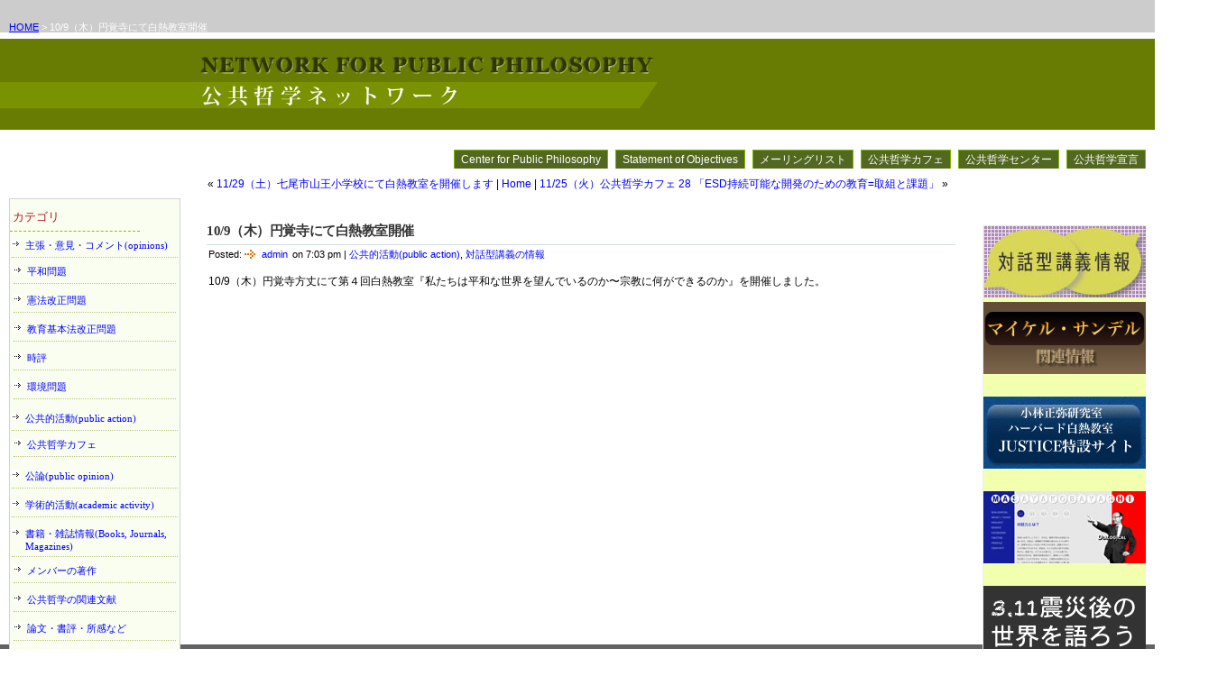

--- FILE ---
content_type: text/html; charset=UTF-8
request_url: http://public-philosophy.net/archives/1333
body_size: 40367
content:
<!DOCTYPE html PUBLIC "-//W3C//DTD XHTML 1.0 Transitional//EN" "http://www.w3.org/TR/xhtml1/DTD/xhtml1-transitional.dtd">
<html xmlns="http://www.w3.org/1999/xhtml">
<head profile="http://gmpg.org/xfn/11">
	<meta http-equiv="Content-Type" content="text/html; charset=UTF-8" />
	<title>公共哲学ネットワーク</title>
    <style type="text/css" media="screen">
		@import url( http://public-philosophy.net/wp-content/themes/ygo-greenary/style.css );
	</style>
	<link rel="alternate" type="application/rss+xml" title="RSS 2.0" href="http://public-philosophy.net/feed" />
	<link rel="alternate" type="text/xml" title="RSS .92" href="http://public-philosophy.net/feed/rss" />
	<link rel="alternate" type="application/atom+xml" title="Atom 0.3" href="http://public-philosophy.net/feed/atom" />
	<link rel="pingback" href="http://public-philosophy.net/xmlrpc.php" />
    	<link rel='archives' title='2025年10月' href='http://public-philosophy.net/archives/date/2025/10' />
	<link rel='archives' title='2024年9月' href='http://public-philosophy.net/archives/date/2024/09' />
	<link rel='archives' title='2023年10月' href='http://public-philosophy.net/archives/date/2023/10' />
	<link rel='archives' title='2022年10月' href='http://public-philosophy.net/archives/date/2022/10' />
	<link rel='archives' title='2020年10月' href='http://public-philosophy.net/archives/date/2020/10' />
	<link rel='archives' title='2020年8月' href='http://public-philosophy.net/archives/date/2020/08' />
	<link rel='archives' title='2020年6月' href='http://public-philosophy.net/archives/date/2020/06' />
	<link rel='archives' title='2020年5月' href='http://public-philosophy.net/archives/date/2020/05' />
	<link rel='archives' title='2019年9月' href='http://public-philosophy.net/archives/date/2019/09' />
	<link rel='archives' title='2019年2月' href='http://public-philosophy.net/archives/date/2019/02' />
	<link rel='archives' title='2018年12月' href='http://public-philosophy.net/archives/date/2018/12' />
	<link rel='archives' title='2018年9月' href='http://public-philosophy.net/archives/date/2018/09' />
	<link rel='archives' title='2018年8月' href='http://public-philosophy.net/archives/date/2018/08' />
	<link rel='archives' title='2018年7月' href='http://public-philosophy.net/archives/date/2018/07' />
	<link rel='archives' title='2018年4月' href='http://public-philosophy.net/archives/date/2018/04' />
	<link rel='archives' title='2018年3月' href='http://public-philosophy.net/archives/date/2018/03' />
	<link rel='archives' title='2017年11月' href='http://public-philosophy.net/archives/date/2017/11' />
	<link rel='archives' title='2017年10月' href='http://public-philosophy.net/archives/date/2017/10' />
	<link rel='archives' title='2017年7月' href='http://public-philosophy.net/archives/date/2017/07' />
	<link rel='archives' title='2017年6月' href='http://public-philosophy.net/archives/date/2017/06' />
	<link rel='archives' title='2017年5月' href='http://public-philosophy.net/archives/date/2017/05' />
	<link rel='archives' title='2017年4月' href='http://public-philosophy.net/archives/date/2017/04' />
	<link rel='archives' title='2017年3月' href='http://public-philosophy.net/archives/date/2017/03' />
	<link rel='archives' title='2017年1月' href='http://public-philosophy.net/archives/date/2017/01' />
	<link rel='archives' title='2016年11月' href='http://public-philosophy.net/archives/date/2016/11' />
	<link rel='archives' title='2016年10月' href='http://public-philosophy.net/archives/date/2016/10' />
	<link rel='archives' title='2016年9月' href='http://public-philosophy.net/archives/date/2016/09' />
	<link rel='archives' title='2016年8月' href='http://public-philosophy.net/archives/date/2016/08' />
	<link rel='archives' title='2016年7月' href='http://public-philosophy.net/archives/date/2016/07' />
	<link rel='archives' title='2016年5月' href='http://public-philosophy.net/archives/date/2016/05' />
	<link rel='archives' title='2016年3月' href='http://public-philosophy.net/archives/date/2016/03' />
	<link rel='archives' title='2016年1月' href='http://public-philosophy.net/archives/date/2016/01' />
	<link rel='archives' title='2015年12月' href='http://public-philosophy.net/archives/date/2015/12' />
	<link rel='archives' title='2015年11月' href='http://public-philosophy.net/archives/date/2015/11' />
	<link rel='archives' title='2015年10月' href='http://public-philosophy.net/archives/date/2015/10' />
	<link rel='archives' title='2015年9月' href='http://public-philosophy.net/archives/date/2015/09' />
	<link rel='archives' title='2015年8月' href='http://public-philosophy.net/archives/date/2015/08' />
	<link rel='archives' title='2015年7月' href='http://public-philosophy.net/archives/date/2015/07' />
	<link rel='archives' title='2015年6月' href='http://public-philosophy.net/archives/date/2015/06' />
	<link rel='archives' title='2015年5月' href='http://public-philosophy.net/archives/date/2015/05' />
	<link rel='archives' title='2015年3月' href='http://public-philosophy.net/archives/date/2015/03' />
	<link rel='archives' title='2015年2月' href='http://public-philosophy.net/archives/date/2015/02' />
	<link rel='archives' title='2015年1月' href='http://public-philosophy.net/archives/date/2015/01' />
	<link rel='archives' title='2014年12月' href='http://public-philosophy.net/archives/date/2014/12' />
	<link rel='archives' title='2014年11月' href='http://public-philosophy.net/archives/date/2014/11' />
	<link rel='archives' title='2014年10月' href='http://public-philosophy.net/archives/date/2014/10' />
	<link rel='archives' title='2014年8月' href='http://public-philosophy.net/archives/date/2014/08' />
	<link rel='archives' title='2014年7月' href='http://public-philosophy.net/archives/date/2014/07' />
	<link rel='archives' title='2014年6月' href='http://public-philosophy.net/archives/date/2014/06' />
	<link rel='archives' title='2014年5月' href='http://public-philosophy.net/archives/date/2014/05' />
	<link rel='archives' title='2014年2月' href='http://public-philosophy.net/archives/date/2014/02' />
	<link rel='archives' title='2014年1月' href='http://public-philosophy.net/archives/date/2014/01' />
	<link rel='archives' title='2013年12月' href='http://public-philosophy.net/archives/date/2013/12' />
	<link rel='archives' title='2013年11月' href='http://public-philosophy.net/archives/date/2013/11' />
	<link rel='archives' title='2013年10月' href='http://public-philosophy.net/archives/date/2013/10' />
	<link rel='archives' title='2013年6月' href='http://public-philosophy.net/archives/date/2013/06' />
	<link rel='archives' title='2013年5月' href='http://public-philosophy.net/archives/date/2013/05' />
	<link rel='archives' title='2013年4月' href='http://public-philosophy.net/archives/date/2013/04' />
	<link rel='archives' title='2013年3月' href='http://public-philosophy.net/archives/date/2013/03' />
	<link rel='archives' title='2013年2月' href='http://public-philosophy.net/archives/date/2013/02' />
	<link rel='archives' title='2013年1月' href='http://public-philosophy.net/archives/date/2013/01' />
	<link rel='archives' title='2012年12月' href='http://public-philosophy.net/archives/date/2012/12' />
	<link rel='archives' title='2012年11月' href='http://public-philosophy.net/archives/date/2012/11' />
	<link rel='archives' title='2012年10月' href='http://public-philosophy.net/archives/date/2012/10' />
	<link rel='archives' title='2012年9月' href='http://public-philosophy.net/archives/date/2012/09' />
	<link rel='archives' title='2012年8月' href='http://public-philosophy.net/archives/date/2012/08' />
	<link rel='archives' title='2012年6月' href='http://public-philosophy.net/archives/date/2012/06' />
	<link rel='archives' title='2012年5月' href='http://public-philosophy.net/archives/date/2012/05' />
	<link rel='archives' title='2012年4月' href='http://public-philosophy.net/archives/date/2012/04' />
	<link rel='archives' title='2012年3月' href='http://public-philosophy.net/archives/date/2012/03' />
	<link rel='archives' title='2012年2月' href='http://public-philosophy.net/archives/date/2012/02' />
	<link rel='archives' title='2011年12月' href='http://public-philosophy.net/archives/date/2011/12' />
	<link rel='archives' title='2011年11月' href='http://public-philosophy.net/archives/date/2011/11' />
	<link rel='archives' title='2011年10月' href='http://public-philosophy.net/archives/date/2011/10' />
	<link rel='archives' title='2011年9月' href='http://public-philosophy.net/archives/date/2011/09' />
	<link rel='archives' title='2011年8月' href='http://public-philosophy.net/archives/date/2011/08' />
	<link rel='archives' title='2011年7月' href='http://public-philosophy.net/archives/date/2011/07' />
	<link rel='archives' title='2011年6月' href='http://public-philosophy.net/archives/date/2011/06' />
	<link rel='archives' title='2011年5月' href='http://public-philosophy.net/archives/date/2011/05' />
	<link rel='archives' title='2011年4月' href='http://public-philosophy.net/archives/date/2011/04' />
	<link rel='archives' title='2011年3月' href='http://public-philosophy.net/archives/date/2011/03' />
	<link rel='archives' title='2011年2月' href='http://public-philosophy.net/archives/date/2011/02' />
	<link rel='archives' title='2011年1月' href='http://public-philosophy.net/archives/date/2011/01' />
	<link rel='archives' title='2010年12月' href='http://public-philosophy.net/archives/date/2010/12' />
	<link rel='archives' title='2010年11月' href='http://public-philosophy.net/archives/date/2010/11' />
	<link rel='archives' title='2010年10月' href='http://public-philosophy.net/archives/date/2010/10' />
	<link rel='archives' title='2010年9月' href='http://public-philosophy.net/archives/date/2010/09' />
	<link rel='archives' title='2010年8月' href='http://public-philosophy.net/archives/date/2010/08' />
	<link rel='archives' title='2010年7月' href='http://public-philosophy.net/archives/date/2010/07' />
	<link rel='archives' title='2010年6月' href='http://public-philosophy.net/archives/date/2010/06' />
	<link rel='archives' title='2010年5月' href='http://public-philosophy.net/archives/date/2010/05' />
	<link rel='archives' title='2010年4月' href='http://public-philosophy.net/archives/date/2010/04' />
	<link rel='archives' title='2010年3月' href='http://public-philosophy.net/archives/date/2010/03' />
	<link rel='archives' title='2010年2月' href='http://public-philosophy.net/archives/date/2010/02' />
	<link rel='archives' title='2010年1月' href='http://public-philosophy.net/archives/date/2010/01' />
	<link rel='archives' title='2009年12月' href='http://public-philosophy.net/archives/date/2009/12' />
	<link rel='archives' title='2009年11月' href='http://public-philosophy.net/archives/date/2009/11' />
	<link rel='archives' title='2009年10月' href='http://public-philosophy.net/archives/date/2009/10' />
	<link rel='archives' title='2009年9月' href='http://public-philosophy.net/archives/date/2009/09' />
	<link rel='archives' title='2009年8月' href='http://public-philosophy.net/archives/date/2009/08' />
	<link rel='archives' title='2009年7月' href='http://public-philosophy.net/archives/date/2009/07' />
	<link rel='archives' title='2009年5月' href='http://public-philosophy.net/archives/date/2009/05' />
	<link rel='archives' title='2009年4月' href='http://public-philosophy.net/archives/date/2009/04' />
	<link rel='archives' title='2009年3月' href='http://public-philosophy.net/archives/date/2009/03' />
	<link rel='archives' title='2009年1月' href='http://public-philosophy.net/archives/date/2009/01' />
	<link rel='archives' title='2008年12月' href='http://public-philosophy.net/archives/date/2008/12' />
	<link rel='archives' title='2008年11月' href='http://public-philosophy.net/archives/date/2008/11' />
	<link rel='archives' title='2008年10月' href='http://public-philosophy.net/archives/date/2008/10' />
	<link rel='archives' title='2008年9月' href='http://public-philosophy.net/archives/date/2008/09' />
	<link rel='archives' title='2008年7月' href='http://public-philosophy.net/archives/date/2008/07' />
	<link rel='archives' title='2008年6月' href='http://public-philosophy.net/archives/date/2008/06' />
	<link rel='archives' title='2008年5月' href='http://public-philosophy.net/archives/date/2008/05' />
	<link rel='archives' title='2008年4月' href='http://public-philosophy.net/archives/date/2008/04' />
	<link rel='archives' title='2008年3月' href='http://public-philosophy.net/archives/date/2008/03' />
	<link rel='archives' title='2008年2月' href='http://public-philosophy.net/archives/date/2008/02' />
	<link rel='archives' title='2008年1月' href='http://public-philosophy.net/archives/date/2008/01' />
	<link rel='archives' title='2007年12月' href='http://public-philosophy.net/archives/date/2007/12' />
	<link rel='archives' title='2007年10月' href='http://public-philosophy.net/archives/date/2007/10' />
	<link rel='archives' title='2007年9月' href='http://public-philosophy.net/archives/date/2007/09' />
	<link rel='archives' title='2007年1月' href='http://public-philosophy.net/archives/date/2007/01' />
	<link rel='archives' title='2006年9月' href='http://public-philosophy.net/archives/date/2006/09' />
	<link rel='archives' title='2006年4月' href='http://public-philosophy.net/archives/date/2006/04' />
	<link rel='archives' title='2005年9月' href='http://public-philosophy.net/archives/date/2005/09' />
	<link rel='archives' title='2004年9月' href='http://public-philosophy.net/archives/date/2004/09' />
	<link rel='archives' title='2004年4月' href='http://public-philosophy.net/archives/date/2004/04' />
	<link rel='archives' title='2003年11月' href='http://public-philosophy.net/archives/date/2003/11' />
	<link rel='archives' title='2003年3月' href='http://public-philosophy.net/archives/date/2003/03' />
	<link rel='archives' title='2002年12月' href='http://public-philosophy.net/archives/date/2002/12' />
	<link rel='archives' title='2002年11月' href='http://public-philosophy.net/archives/date/2002/11' />
	<link rel='archives' title='2002年10月' href='http://public-philosophy.net/archives/date/2002/10' />
	<link rel='archives' title='2002年4月' href='http://public-philosophy.net/archives/date/2002/04' />
	<link rel='archives' title='2002年2月' href='http://public-philosophy.net/archives/date/2002/02' />
	<link rel='archives' title='2001年12月' href='http://public-philosophy.net/archives/date/2001/12' />
	<link rel='archives' title='2001年10月' href='http://public-philosophy.net/archives/date/2001/10' />
	<link rel='archives' title='1999年9月' href='http://public-philosophy.net/archives/date/1999/09' />
	<link rel='archives' title='1998年9月' href='http://public-philosophy.net/archives/date/1998/09' />
		<meta name='robots' content='max-image-preview:large' />
	<style>img:is([sizes="auto" i], [sizes^="auto," i]) { contain-intrinsic-size: 3000px 1500px }</style>
	<script type="text/javascript">
/* <![CDATA[ */
window._wpemojiSettings = {"baseUrl":"https:\/\/s.w.org\/images\/core\/emoji\/16.0.1\/72x72\/","ext":".png","svgUrl":"https:\/\/s.w.org\/images\/core\/emoji\/16.0.1\/svg\/","svgExt":".svg","source":{"concatemoji":"http:\/\/public-philosophy.net\/wp-includes\/js\/wp-emoji-release.min.js?ver=6.8.3"}};
/*! This file is auto-generated */
!function(s,n){var o,i,e;function c(e){try{var t={supportTests:e,timestamp:(new Date).valueOf()};sessionStorage.setItem(o,JSON.stringify(t))}catch(e){}}function p(e,t,n){e.clearRect(0,0,e.canvas.width,e.canvas.height),e.fillText(t,0,0);var t=new Uint32Array(e.getImageData(0,0,e.canvas.width,e.canvas.height).data),a=(e.clearRect(0,0,e.canvas.width,e.canvas.height),e.fillText(n,0,0),new Uint32Array(e.getImageData(0,0,e.canvas.width,e.canvas.height).data));return t.every(function(e,t){return e===a[t]})}function u(e,t){e.clearRect(0,0,e.canvas.width,e.canvas.height),e.fillText(t,0,0);for(var n=e.getImageData(16,16,1,1),a=0;a<n.data.length;a++)if(0!==n.data[a])return!1;return!0}function f(e,t,n,a){switch(t){case"flag":return n(e,"\ud83c\udff3\ufe0f\u200d\u26a7\ufe0f","\ud83c\udff3\ufe0f\u200b\u26a7\ufe0f")?!1:!n(e,"\ud83c\udde8\ud83c\uddf6","\ud83c\udde8\u200b\ud83c\uddf6")&&!n(e,"\ud83c\udff4\udb40\udc67\udb40\udc62\udb40\udc65\udb40\udc6e\udb40\udc67\udb40\udc7f","\ud83c\udff4\u200b\udb40\udc67\u200b\udb40\udc62\u200b\udb40\udc65\u200b\udb40\udc6e\u200b\udb40\udc67\u200b\udb40\udc7f");case"emoji":return!a(e,"\ud83e\udedf")}return!1}function g(e,t,n,a){var r="undefined"!=typeof WorkerGlobalScope&&self instanceof WorkerGlobalScope?new OffscreenCanvas(300,150):s.createElement("canvas"),o=r.getContext("2d",{willReadFrequently:!0}),i=(o.textBaseline="top",o.font="600 32px Arial",{});return e.forEach(function(e){i[e]=t(o,e,n,a)}),i}function t(e){var t=s.createElement("script");t.src=e,t.defer=!0,s.head.appendChild(t)}"undefined"!=typeof Promise&&(o="wpEmojiSettingsSupports",i=["flag","emoji"],n.supports={everything:!0,everythingExceptFlag:!0},e=new Promise(function(e){s.addEventListener("DOMContentLoaded",e,{once:!0})}),new Promise(function(t){var n=function(){try{var e=JSON.parse(sessionStorage.getItem(o));if("object"==typeof e&&"number"==typeof e.timestamp&&(new Date).valueOf()<e.timestamp+604800&&"object"==typeof e.supportTests)return e.supportTests}catch(e){}return null}();if(!n){if("undefined"!=typeof Worker&&"undefined"!=typeof OffscreenCanvas&&"undefined"!=typeof URL&&URL.createObjectURL&&"undefined"!=typeof Blob)try{var e="postMessage("+g.toString()+"("+[JSON.stringify(i),f.toString(),p.toString(),u.toString()].join(",")+"));",a=new Blob([e],{type:"text/javascript"}),r=new Worker(URL.createObjectURL(a),{name:"wpTestEmojiSupports"});return void(r.onmessage=function(e){c(n=e.data),r.terminate(),t(n)})}catch(e){}c(n=g(i,f,p,u))}t(n)}).then(function(e){for(var t in e)n.supports[t]=e[t],n.supports.everything=n.supports.everything&&n.supports[t],"flag"!==t&&(n.supports.everythingExceptFlag=n.supports.everythingExceptFlag&&n.supports[t]);n.supports.everythingExceptFlag=n.supports.everythingExceptFlag&&!n.supports.flag,n.DOMReady=!1,n.readyCallback=function(){n.DOMReady=!0}}).then(function(){return e}).then(function(){var e;n.supports.everything||(n.readyCallback(),(e=n.source||{}).concatemoji?t(e.concatemoji):e.wpemoji&&e.twemoji&&(t(e.twemoji),t(e.wpemoji)))}))}((window,document),window._wpemojiSettings);
/* ]]> */
</script>
<style id='wp-emoji-styles-inline-css' type='text/css'>

	img.wp-smiley, img.emoji {
		display: inline !important;
		border: none !important;
		box-shadow: none !important;
		height: 1em !important;
		width: 1em !important;
		margin: 0 0.07em !important;
		vertical-align: -0.1em !important;
		background: none !important;
		padding: 0 !important;
	}
</style>
<link rel='stylesheet' id='wp-block-library-css' href='http://public-philosophy.net/wp-includes/css/dist/block-library/style.min.css?ver=6.8.3' type='text/css' media='all' />
<style id='classic-theme-styles-inline-css' type='text/css'>
/*! This file is auto-generated */
.wp-block-button__link{color:#fff;background-color:#32373c;border-radius:9999px;box-shadow:none;text-decoration:none;padding:calc(.667em + 2px) calc(1.333em + 2px);font-size:1.125em}.wp-block-file__button{background:#32373c;color:#fff;text-decoration:none}
</style>
<style id='global-styles-inline-css' type='text/css'>
:root{--wp--preset--aspect-ratio--square: 1;--wp--preset--aspect-ratio--4-3: 4/3;--wp--preset--aspect-ratio--3-4: 3/4;--wp--preset--aspect-ratio--3-2: 3/2;--wp--preset--aspect-ratio--2-3: 2/3;--wp--preset--aspect-ratio--16-9: 16/9;--wp--preset--aspect-ratio--9-16: 9/16;--wp--preset--color--black: #000000;--wp--preset--color--cyan-bluish-gray: #abb8c3;--wp--preset--color--white: #ffffff;--wp--preset--color--pale-pink: #f78da7;--wp--preset--color--vivid-red: #cf2e2e;--wp--preset--color--luminous-vivid-orange: #ff6900;--wp--preset--color--luminous-vivid-amber: #fcb900;--wp--preset--color--light-green-cyan: #7bdcb5;--wp--preset--color--vivid-green-cyan: #00d084;--wp--preset--color--pale-cyan-blue: #8ed1fc;--wp--preset--color--vivid-cyan-blue: #0693e3;--wp--preset--color--vivid-purple: #9b51e0;--wp--preset--gradient--vivid-cyan-blue-to-vivid-purple: linear-gradient(135deg,rgba(6,147,227,1) 0%,rgb(155,81,224) 100%);--wp--preset--gradient--light-green-cyan-to-vivid-green-cyan: linear-gradient(135deg,rgb(122,220,180) 0%,rgb(0,208,130) 100%);--wp--preset--gradient--luminous-vivid-amber-to-luminous-vivid-orange: linear-gradient(135deg,rgba(252,185,0,1) 0%,rgba(255,105,0,1) 100%);--wp--preset--gradient--luminous-vivid-orange-to-vivid-red: linear-gradient(135deg,rgba(255,105,0,1) 0%,rgb(207,46,46) 100%);--wp--preset--gradient--very-light-gray-to-cyan-bluish-gray: linear-gradient(135deg,rgb(238,238,238) 0%,rgb(169,184,195) 100%);--wp--preset--gradient--cool-to-warm-spectrum: linear-gradient(135deg,rgb(74,234,220) 0%,rgb(151,120,209) 20%,rgb(207,42,186) 40%,rgb(238,44,130) 60%,rgb(251,105,98) 80%,rgb(254,248,76) 100%);--wp--preset--gradient--blush-light-purple: linear-gradient(135deg,rgb(255,206,236) 0%,rgb(152,150,240) 100%);--wp--preset--gradient--blush-bordeaux: linear-gradient(135deg,rgb(254,205,165) 0%,rgb(254,45,45) 50%,rgb(107,0,62) 100%);--wp--preset--gradient--luminous-dusk: linear-gradient(135deg,rgb(255,203,112) 0%,rgb(199,81,192) 50%,rgb(65,88,208) 100%);--wp--preset--gradient--pale-ocean: linear-gradient(135deg,rgb(255,245,203) 0%,rgb(182,227,212) 50%,rgb(51,167,181) 100%);--wp--preset--gradient--electric-grass: linear-gradient(135deg,rgb(202,248,128) 0%,rgb(113,206,126) 100%);--wp--preset--gradient--midnight: linear-gradient(135deg,rgb(2,3,129) 0%,rgb(40,116,252) 100%);--wp--preset--font-size--small: 13px;--wp--preset--font-size--medium: 20px;--wp--preset--font-size--large: 36px;--wp--preset--font-size--x-large: 42px;--wp--preset--spacing--20: 0.44rem;--wp--preset--spacing--30: 0.67rem;--wp--preset--spacing--40: 1rem;--wp--preset--spacing--50: 1.5rem;--wp--preset--spacing--60: 2.25rem;--wp--preset--spacing--70: 3.38rem;--wp--preset--spacing--80: 5.06rem;--wp--preset--shadow--natural: 6px 6px 9px rgba(0, 0, 0, 0.2);--wp--preset--shadow--deep: 12px 12px 50px rgba(0, 0, 0, 0.4);--wp--preset--shadow--sharp: 6px 6px 0px rgba(0, 0, 0, 0.2);--wp--preset--shadow--outlined: 6px 6px 0px -3px rgba(255, 255, 255, 1), 6px 6px rgba(0, 0, 0, 1);--wp--preset--shadow--crisp: 6px 6px 0px rgba(0, 0, 0, 1);}:where(.is-layout-flex){gap: 0.5em;}:where(.is-layout-grid){gap: 0.5em;}body .is-layout-flex{display: flex;}.is-layout-flex{flex-wrap: wrap;align-items: center;}.is-layout-flex > :is(*, div){margin: 0;}body .is-layout-grid{display: grid;}.is-layout-grid > :is(*, div){margin: 0;}:where(.wp-block-columns.is-layout-flex){gap: 2em;}:where(.wp-block-columns.is-layout-grid){gap: 2em;}:where(.wp-block-post-template.is-layout-flex){gap: 1.25em;}:where(.wp-block-post-template.is-layout-grid){gap: 1.25em;}.has-black-color{color: var(--wp--preset--color--black) !important;}.has-cyan-bluish-gray-color{color: var(--wp--preset--color--cyan-bluish-gray) !important;}.has-white-color{color: var(--wp--preset--color--white) !important;}.has-pale-pink-color{color: var(--wp--preset--color--pale-pink) !important;}.has-vivid-red-color{color: var(--wp--preset--color--vivid-red) !important;}.has-luminous-vivid-orange-color{color: var(--wp--preset--color--luminous-vivid-orange) !important;}.has-luminous-vivid-amber-color{color: var(--wp--preset--color--luminous-vivid-amber) !important;}.has-light-green-cyan-color{color: var(--wp--preset--color--light-green-cyan) !important;}.has-vivid-green-cyan-color{color: var(--wp--preset--color--vivid-green-cyan) !important;}.has-pale-cyan-blue-color{color: var(--wp--preset--color--pale-cyan-blue) !important;}.has-vivid-cyan-blue-color{color: var(--wp--preset--color--vivid-cyan-blue) !important;}.has-vivid-purple-color{color: var(--wp--preset--color--vivid-purple) !important;}.has-black-background-color{background-color: var(--wp--preset--color--black) !important;}.has-cyan-bluish-gray-background-color{background-color: var(--wp--preset--color--cyan-bluish-gray) !important;}.has-white-background-color{background-color: var(--wp--preset--color--white) !important;}.has-pale-pink-background-color{background-color: var(--wp--preset--color--pale-pink) !important;}.has-vivid-red-background-color{background-color: var(--wp--preset--color--vivid-red) !important;}.has-luminous-vivid-orange-background-color{background-color: var(--wp--preset--color--luminous-vivid-orange) !important;}.has-luminous-vivid-amber-background-color{background-color: var(--wp--preset--color--luminous-vivid-amber) !important;}.has-light-green-cyan-background-color{background-color: var(--wp--preset--color--light-green-cyan) !important;}.has-vivid-green-cyan-background-color{background-color: var(--wp--preset--color--vivid-green-cyan) !important;}.has-pale-cyan-blue-background-color{background-color: var(--wp--preset--color--pale-cyan-blue) !important;}.has-vivid-cyan-blue-background-color{background-color: var(--wp--preset--color--vivid-cyan-blue) !important;}.has-vivid-purple-background-color{background-color: var(--wp--preset--color--vivid-purple) !important;}.has-black-border-color{border-color: var(--wp--preset--color--black) !important;}.has-cyan-bluish-gray-border-color{border-color: var(--wp--preset--color--cyan-bluish-gray) !important;}.has-white-border-color{border-color: var(--wp--preset--color--white) !important;}.has-pale-pink-border-color{border-color: var(--wp--preset--color--pale-pink) !important;}.has-vivid-red-border-color{border-color: var(--wp--preset--color--vivid-red) !important;}.has-luminous-vivid-orange-border-color{border-color: var(--wp--preset--color--luminous-vivid-orange) !important;}.has-luminous-vivid-amber-border-color{border-color: var(--wp--preset--color--luminous-vivid-amber) !important;}.has-light-green-cyan-border-color{border-color: var(--wp--preset--color--light-green-cyan) !important;}.has-vivid-green-cyan-border-color{border-color: var(--wp--preset--color--vivid-green-cyan) !important;}.has-pale-cyan-blue-border-color{border-color: var(--wp--preset--color--pale-cyan-blue) !important;}.has-vivid-cyan-blue-border-color{border-color: var(--wp--preset--color--vivid-cyan-blue) !important;}.has-vivid-purple-border-color{border-color: var(--wp--preset--color--vivid-purple) !important;}.has-vivid-cyan-blue-to-vivid-purple-gradient-background{background: var(--wp--preset--gradient--vivid-cyan-blue-to-vivid-purple) !important;}.has-light-green-cyan-to-vivid-green-cyan-gradient-background{background: var(--wp--preset--gradient--light-green-cyan-to-vivid-green-cyan) !important;}.has-luminous-vivid-amber-to-luminous-vivid-orange-gradient-background{background: var(--wp--preset--gradient--luminous-vivid-amber-to-luminous-vivid-orange) !important;}.has-luminous-vivid-orange-to-vivid-red-gradient-background{background: var(--wp--preset--gradient--luminous-vivid-orange-to-vivid-red) !important;}.has-very-light-gray-to-cyan-bluish-gray-gradient-background{background: var(--wp--preset--gradient--very-light-gray-to-cyan-bluish-gray) !important;}.has-cool-to-warm-spectrum-gradient-background{background: var(--wp--preset--gradient--cool-to-warm-spectrum) !important;}.has-blush-light-purple-gradient-background{background: var(--wp--preset--gradient--blush-light-purple) !important;}.has-blush-bordeaux-gradient-background{background: var(--wp--preset--gradient--blush-bordeaux) !important;}.has-luminous-dusk-gradient-background{background: var(--wp--preset--gradient--luminous-dusk) !important;}.has-pale-ocean-gradient-background{background: var(--wp--preset--gradient--pale-ocean) !important;}.has-electric-grass-gradient-background{background: var(--wp--preset--gradient--electric-grass) !important;}.has-midnight-gradient-background{background: var(--wp--preset--gradient--midnight) !important;}.has-small-font-size{font-size: var(--wp--preset--font-size--small) !important;}.has-medium-font-size{font-size: var(--wp--preset--font-size--medium) !important;}.has-large-font-size{font-size: var(--wp--preset--font-size--large) !important;}.has-x-large-font-size{font-size: var(--wp--preset--font-size--x-large) !important;}
:where(.wp-block-post-template.is-layout-flex){gap: 1.25em;}:where(.wp-block-post-template.is-layout-grid){gap: 1.25em;}
:where(.wp-block-columns.is-layout-flex){gap: 2em;}:where(.wp-block-columns.is-layout-grid){gap: 2em;}
:root :where(.wp-block-pullquote){font-size: 1.5em;line-height: 1.6;}
</style>
<link rel='stylesheet' id='contact-form-7-css' href='http://public-philosophy.net/wp-content/plugins/contact-form-7/includes/css/styles.css?ver=5.9' type='text/css' media='all' />
<link rel="https://api.w.org/" href="http://public-philosophy.net/wp-json/" /><link rel="alternate" title="JSON" type="application/json" href="http://public-philosophy.net/wp-json/wp/v2/posts/1333" /><link rel="EditURI" type="application/rsd+xml" title="RSD" href="http://public-philosophy.net/xmlrpc.php?rsd" />
<meta name="generator" content="WordPress 6.8.3" />
<link rel="canonical" href="http://public-philosophy.net/archives/1333" />
<link rel='shortlink' href='http://public-philosophy.net/?p=1333' />
<link rel="alternate" title="oEmbed (JSON)" type="application/json+oembed" href="http://public-philosophy.net/wp-json/oembed/1.0/embed?url=http%3A%2F%2Fpublic-philosophy.net%2Farchives%2F1333" />
<link rel="alternate" title="oEmbed (XML)" type="text/xml+oembed" href="http://public-philosophy.net/wp-json/oembed/1.0/embed?url=http%3A%2F%2Fpublic-philosophy.net%2Farchives%2F1333&#038;format=xml" />
</head>
<body>
<div id="banner"><h1><a href="http://public-philosophy.net/">HOME</a> &gt; 10/9（木）円覚寺にて白熱教室開催</h1></div>
<div id="top-bar">

	<div class="top-bar-l">		
	</div>


		<div id="navigation1">
				<ul class="basictab">
					<li class="page_item page-item-77"><a href="http://public-philosophy.net/center">Center for Public Philosophy</a></li>
<li class="page_item page-item-104"><a href="http://public-philosophy.net/statement">Statement of Objectives</a></li>
<li class="page_item page-item-483"><a href="http://public-philosophy.net/mailinglist">メーリングリスト</a></li>
<li class="page_item page-item-948"><a href="http://public-philosophy.net/%e5%85%ac%e5%85%b1%e5%93%b2%e5%ad%a6%e3%82%ab%e3%83%95%e3%82%a7">公共哲学カフェ</a></li>
<li class="page_item page-item-4"><a href="http://public-philosophy.net/center-ja">公共哲学センター</a></li>
<li class="page_item page-item-3"><a href="http://public-philosophy.net/statement-ja">公共哲学宣言</a></li>
				</ul>
	</div>

</div>
<div id="leftcontent">
	<div class="box">
		<h1>カテゴリ</h1>
		<ul>
				<li class="cat-item cat-item-7"><a href="http://public-philosophy.net/archives/category/opinion">主張・意見・コメント(opinions)</a>
<ul class='children'>
	<li class="cat-item cat-item-8"><a href="http://public-philosophy.net/archives/category/opinion/peace">平和問題</a>
</li>
	<li class="cat-item cat-item-12"><a href="http://public-philosophy.net/archives/category/opinion/kenpoukaisei">憲法改正問題</a>
</li>
	<li class="cat-item cat-item-9"><a href="http://public-philosophy.net/archives/category/opinion/kyoikukihonhou">教育基本法改正問題</a>
</li>
	<li class="cat-item cat-item-34"><a href="http://public-philosophy.net/archives/category/opinion/jihyo">時評</a>
</li>
	<li class="cat-item cat-item-16"><a href="http://public-philosophy.net/archives/category/opinion/kankyo-mondai">環境問題</a>
</li>
</ul>
</li>
	<li class="cat-item cat-item-28"><a href="http://public-philosophy.net/archives/category/public_action">公共的活動(public action)</a>
<ul class='children'>
	<li class="cat-item cat-item-38"><a href="http://public-philosophy.net/archives/category/public_action/public-philosophy-cafe">公共哲学カフェ</a>
</li>
</ul>
</li>
	<li class="cat-item cat-item-26"><a href="http://public-philosophy.net/archives/category/public_opinion">公論(public opinion)</a>
</li>
	<li class="cat-item cat-item-27"><a href="http://public-philosophy.net/archives/category/academic_activity">学術的活動(academic activity)</a>
</li>
	<li class="cat-item cat-item-11"><a href="http://public-philosophy.net/archives/category/bookinfo">書籍・雑誌情報(Books, Journals, Magazines)</a>
<ul class='children'>
	<li class="cat-item cat-item-19"><a href="http://public-philosophy.net/archives/category/bookinfo/kobayashinet">メンバーの著作</a>
</li>
	<li class="cat-item cat-item-23"><a href="http://public-philosophy.net/archives/category/bookinfo/books">公共哲学の関連文献</a>
</li>
	<li class="cat-item cat-item-17"><a href="http://public-philosophy.net/archives/category/bookinfo/publicpeacenet">論文・書評・所感など</a>
</li>
</ul>
</li>
	<li class="cat-item cat-item-3"><a href="http://public-philosophy.net/archives/category/seminars">研究会・セミナー(seminars)</a>
</li>
		</ul><h1>最近の投稿</h1><ul>	<li><a href='http://public-philosophy.net/archives/1699'>11/3(月･祝)第 22 回 南原繁シンポジウム「敗戦後 80 年、戦後日本の歴史を見つめ直す」</a></li>
	<li><a href='http://public-philosophy.net/archives/1697'>10/18(土)東京大学ホームカミングデイ(南原繁セミナー）「分断を乗り越え共生社会を求めて」</a></li>
	<li><a href='http://public-philosophy.net/archives/1695'>東大総長 南原繁～その横顔とともに～(東京大学附属図書館特別展示）</a></li>
	<li><a href='http://public-philosophy.net/archives/1691'>11/4（月・祝）第21回 南原繁シンポジウム</a></li>
</ul>
	</div>
	
</div><div id="centercontent">
				

<p style="margin:145px 0 0 0px;text-align:center;">&laquo; <a href="http://public-philosophy.net/archives/1329" rel="prev">11/29（土）七尾市山王小学校にて白熱教室を開催します</a> | <a href="http://public-philosophy.net" title="home">Home</a> |	<a href="http://public-philosophy.net/archives/1310" rel="next">11/25（火）公共哲学カフェ 28  「ESD持続可能な開発のための教育=取組と課題」</a> &raquo;</p>				


					 <h1>10/9（木）円覚寺にて白熱教室開催</h1>
					<p class="date">Posted: <span class="permalink"><a href="http://public-philosophy.net/archives/author/admin" title="admin の投稿" rel="author">admin</a></span> on 7:03 pm | <a href="http://public-philosophy.net/archives/category/public_action" rel="category tag">公共的活動(public action)</a>, <a href="http://public-philosophy.net/archives/category/taiwa" rel="category tag">対話型講義の情報</a>  </p>
					<p>10/9（木）円覚寺方丈にて第４回白熱教室『私たちは平和な世界を望んでいるのか〜宗教に何ができるのか』を開催しました。<br />
<a href="http://masaya-kobayashi.net/wp-content/uploads/2014/11/hakunetsu_lesson.pdf"><img fetchpriority="high" decoding="async" class="alignnone size-full wp-image-1489" title="img-enkakuji" src="http://masaya-kobayashi.net/wp-content/uploads/2014/11/img-enkakuji.png" alt="" width="414" height="583" /></a></p>
												
</div>
<div id="rightcontent">     
        <a href="http://public-philosophy.net/archives/category/taiwa"><img src="http://public-philosophy.net/wp-content/themes/ygo-greenary/images/taiwa.jpg" width="180" height="80" alt="対話型講義のススメ" ></a>	
        <a href="http://public-philosophy.net/archives/category/sandel"><img src="http://public-philosophy.net/wp-content/themes/ygo-greenary/images/sandel-j.jpg" width="180" height="80" alt="マイケル・サンデル関連情報" ></a>
　　 　　<a href="http://sandel.masaya-kobayashi.net/" target="_blank"><img src="http://public-philosophy.net/wp-content/themes/ygo-greenary/images/sandel-blog.jpg" width="180" height="80" alt="ハーバード白熱教室JUSTICE特設サイト"></a>　
        <a href="http://masaya-kobayashi.jp" target="_blank"><img src="http://public-philosophy.net/wp-content/themes/ygo-greenary/images/masaya-kobayashi.jpg" width="180" height="80" alt="小林正弥オフィシャルページ" ></a>
　　　　 <a href="http://public-philosophy.net/archives/category/311"><img src="http://public-philosophy.net/wp-content/themes/ygo-greenary/images/311.jpg" width="180" height="80" alt="3.11震災後の世界を語ろう" ></a>
   <h1>メーリングリスト</h1><div class="inner"><ul><li><a href = "http://public-philosophy.net/mailinglist" TARGET="_blank">メーリングリストのご案内</a>


</li></ul></div> 
 
        <h1>検索</h1>
	<div class="inner">
        <form id="searchform" method="get" action="http://public-philosophy.net">
	<div>
		<input type="text" name="s" id="s" size="15" /><br />
		<input type="submit" value="検索" />
	</div>
	</form>
        </div>
        <h1>リンク</h1>
	<div class="inner">
        <h2>重要リンク</h2>
	<ul class='xoxo blogroll'>
<li><a href="http://www.facebook.com/pages/小林正弥研究室/264183000361822">小林正弥研究室Facebook</a></li>
<li><a href="http://dialogue.public-philosophy.net/">対話型公共哲学TV</a></li>
<li><a href="http://public-affairs.jp/">公共研究センター（旧:地球環境福祉研究センター）</a></li>
<li><a href="https://pub-a.le.chiba-u.jp/coe21/">持続可能な福祉社会に向けた公共研究拠点</a></li>
<li><a href="http://masaya-kobayashi.net">小林正弥研究室</a></li>
<li><a href="http://global-public-peace.net/">地球平和公共ネットワーク</a></li>
<li><a href="http://homepage2.nifty.com/public-philosophy/contents.htm">活動記録（旧サイト）</a></li>

	</ul>

<h2>関連リンク</h2>
	<ul class='xoxo blogroll'>
<li><a href="http://philosophy-zoo.com">Philosophy Zoo哲学ラジオ</a></li>
<li><a href="http://nanbara.sakura.ne.jp/" target="_blank">南原繁研究会</a></li>
<li><a href="http://www.kagawa100.com/" target="_blank">賀川豊彦献身100年記念事業</a></li>

	</ul>

　　　　　
        </div>
        <h1>掲示板</h1><div class="inner"><ul><li><a href = "http://ameblo.jp/public-philosophy/">公共哲学の風</a></li></ul></div>  
        
</div>

<div class="clear"></div>
<div id="footer">
<div style="text-align:right;padding: 2px 20px 2px 5px;">
<p>&copy; 2026, Center for Public Philosophy/ 公共哲学センター</p>
<p>〒263-8522　千葉県千葉市稲毛区弥生町1-33 千葉大学大学院人文社会科学研究科</p>
<p> powered by <a href="http://wordpress.org/" target="_blank">WordPress</a></p>
<p> hosted by <a href="http://mid-japan.com/" target="_blank">Mid Academic Promotion</a></p>
</div>
</div>
<script type="speculationrules">
{"prefetch":[{"source":"document","where":{"and":[{"href_matches":"\/*"},{"not":{"href_matches":["\/wp-*.php","\/wp-admin\/*","\/wp-content\/uploads\/*","\/wp-content\/*","\/wp-content\/plugins\/*","\/wp-content\/themes\/ygo-greenary\/*","\/*\\?(.+)"]}},{"not":{"selector_matches":"a[rel~=\"nofollow\"]"}},{"not":{"selector_matches":".no-prefetch, .no-prefetch a"}}]},"eagerness":"conservative"}]}
</script>
<script type="text/javascript" src="http://public-philosophy.net/wp-content/plugins/contact-form-7/includes/swv/js/index.js?ver=5.9" id="swv-js"></script>
<script type="text/javascript" id="contact-form-7-js-extra">
/* <![CDATA[ */
var wpcf7 = {"api":{"root":"http:\/\/public-philosophy.net\/wp-json\/","namespace":"contact-form-7\/v1"}};
/* ]]> */
</script>
<script type="text/javascript" src="http://public-philosophy.net/wp-content/plugins/contact-form-7/includes/js/index.js?ver=5.9" id="contact-form-7-js"></script>
<script type="text/javascript">
var gaJsHost = (("https:" == document.location.protocol) ? "https://ssl." : "http://www.");
document.write(unescape("%3Cscript src='" + gaJsHost + "google-analytics.com/ga.js' type='text/javascript'%3E%3C/script%3E"));
</script>
<script type="text/javascript">
try {
var pageTracker = _gat._getTracker("UA-5338581-4");
pageTracker._trackPageview();
} catch(err) {}</script>
</body>
</html>

--- FILE ---
content_type: text/css
request_url: http://public-philosophy.net/wp-content/themes/ygo-greenary/style.css
body_size: 11106
content:
/*
Theme Name: YGo Greenary
Theme URI: http://www.ygosearch.com/seoblog
Description: 3 Column fluid theme YGo Greenary with long tail option. More details about future releases could be found at our <a href="http://www.ygosearch.com/seoblog" target="_new">blog</a>
Version: 1.0 
Author: Amitabh Shukla
Author URI: http://www.ygosearch.com/seoblog
*/

body {
	margin:0px 0px 0px 0px;
	padding:0px;
	font: 78%/1.6em "Lucida Grande", verdana, helvetica, arial, sans-serif; 
	line-height:20px;
	background:#fff url(images/header.jpg) no-repeat top left;
	}


img{
margin-left:10px;
}
	
a:link { 
        color: #0000FF; 
       }	

#leftcontent {
	position: absolute;
	left:10px;
	top:170px;
	margin-top:50px;
	width:190px;

	
	}
	
#leftcontent h1 {
	border-bottom:1px solid #098303;
	color:#000;
	font-size:105%;
	font-weight:550;
	line-height:30px;
	padding:0px;
	margin:0px;
	
}

#leftcontent p {
	color:#000;
	display:block;
	font-size:90%;	
	margin:10px 0;
	padding:10px;
}


#leftcontent ul {
	margin:0px;
	padding:0px;
}
#leftcontent ul li {
	
	list-style:none;
	padding:3px 2px;
	background:url(images/arr-ul-left.gif) no-repeat 2px 9px;
	
}
#leftcontent ul li a {
	display:block;
	color:#0000FF;	
	font:90% Verdana;
	padding:5px 0px 5px 15px;
	text-decoration:none;
	border-bottom:1px dotted #bac67f;
	
}
#leftcontent ul li a:hover {
	color:#555;	
}




#leftcontent .box{
margin:0px 0px 0px 0px;
padding:0px 0px 5px 0px;
background:#FAFEF0 none repeat scroll 0 0;
border-left:1px solid #d2d2d2;
border-right:1px solid #d2d2d2;
border-bottom:1px solid #d2d2d2;
border-top:1px solid #d2d2d2;
}

#leftcontent .box h1{
margin:0px;
padding:5px 0px 0px 3px;
color:#b71221;
border-bottom:1px dashed #9aba03;
width:75%;
}


.clear{
clear:both;
width:1px;
height:1px;
}



#top-bar{
margin:0px;
padding:0px;
}

#top-bar a{
color:#fff;
}

.top-bar-l{
float:left;
width:100%;
height:60px;
margin:0 5px 5px 80px;
color:#fff;
}

.top-bar-l h1{
padding:0px; margin:50px 0px 0px 0px;
}

.top-bar-l p{
font-size:11px;
}




#centercontent {	
	margin-left: 200px;
	margin-right:169px;		
	voice-family: "\"}\"";
	voice-family: inherit;
	margin-left: 191px;
	margin-right:171px;
	padding:0px;
	clear:both;
	min-height:300px;
	
	}
	
#centercontent h1 {
	margin: 1.5em 0em 0px 8px; font: bold 1.2em/2 verdana, palatino, "Times New Roman", serif; color: #333; border-bottom: 1px solid #d2dde4; letter-spacing: -0.03em; padding: 0.4em 0 0 0;
	}	
	
#centercontent h2 {
	margin: 0px 0px 3px 20px; 
        font: normal 1.3em/1.3 verdana, palatino, "Times New Roman", serif; 
        color: #333; border-bottom: 1px solid #d2dde4; 
        letter-spacing: -0.03em; 
        padding: 0.4em 0 0 0;
	}
	
#centercontent h1 a{	
	color: #b71221;	
}		
	
#centercontent p.date { font-size: .9em; clear: both; line-height: 1.8em; }

.permalink{ padding: 6px 2px 6px 19px; background: url(images/perm-lin.gif) no-repeat 0 50%; text-align: left; height: 1%; }

.comment-sm{ padding: 5px 2px 5px 37px; background: url(images/comment-sm.gif) no-repeat 10px 5px; text-align: left; height: 1%; margin: 0; }	
	
#centercontent-sub {
float:left;
width:85%;
margin:0 0px 15px 40px;
}	

#centercontent-sub a{
font-size:1em;
color:#2F4F4F;
}	

#centercontent-sub .toppo{
padding:5px;
margin:28px 0 0 0;
background:url(images/body-back-recent.jpg) repeat-y;
}

#centercontent-sub .toppo ul{
padding:7px 0px 0px 5px;
margin:0px 0px 15px 0px;}

#centercontent-sub .toppo li{
list-style:none;
padding:0px 0px 10px 12px;
background:url(images/recent-icon.gif) no-repeat 0px 3px;
display:block;
}

#centercontent-sub .toppo li a{
padding:0px 0px 0px 8px;
font: 12px  'Trebuchet MS', Verdana, Tahoma, Arial,sans-serif;
text-decoration:none;
}

#centercontent-sub .toppo li a:hover{
color:#ccc;

text-decoration:underline;
}



#centercontent-sub ul{
padding:0px;
margin:10px 0px 0px 20px;
}

#centercontent-sub ul li{
padding:0px 0px 5px 10px;
margin:0px;
color:#fff;
}

#centercontent ul li a{
color:#0000FF;
}

#centercontent .narrowcolumn {
	float: left;
	padding: 0 0 20px 5px;
	margin: 10px 0 0;
	width: 100%;
	}
	
#centercontent .narrowcolumn h1 {
	margin: 1em 0em 3px 8px; font: bold 1.2em/1.3 verdana, palatino, "Times New Roman", serif; color: #008000; border-bottom: 1px solid #d2dde4; letter-spacing: -0.03em; padding: 0.4em 0 0 0;
	}	
	
#centercontent .narrowcolumn h2{
	margin: 1.2em 0em 0px 8px; font: font: bold 14px/19px  'Trebuchet MS', Verdana, Tahoma, Arial,sans-serif; color: #b71221; border-bottom: 1px solid #d2dde4; letter-spacing: -0.03em; padding: 0.4em 0 0 0;
	}
	
#centercontent a{
text-decoration:none;
}	

html>body #centercontent {
	margin-left: 201px;
	margin-right:201px;
       padding-left:20px;
       padding-right:20px;
	}

#rightcontent {
	position: absolute;
	right:10px;
	top:180px;
	width:180px;
	margin-top:70px;
	border-left:1px solid #eee;
	background:#f1ffaf;
	padding:0px;
	}

#rightcontent a img {
       margin:0 0 5px 0;
       border:0;
}	
#rightcontent h1{
	font-size:14px;
	padding:5px;margin:0px;
	background:#687c03;
	color:#fff;
	}
	
#rightcontent h2 {
	border-bottom:1px solid #098303;
	color:#555;
	font-size:105%;
	font-weight:550;
	line-height:30px;
	padding:0px;
	margin:0px;
	
}

#rightcontent ul {
	margin:0px;
	padding:0px;
}
#rightcontent ul li {
	list-style:none;
	padding:3px 2px;
	background:url(images/arr-ul-left.gif) no-repeat 2px 9px;
}
#rightcontent ul li a {
	display:block;
	color:#0000FF;	
	font:90% Verdana;
	padding:5px 0px 5px 15px;
	text-decoration:none;
	border-bottom:1px dotted #bac67f;
	
}
#rightcontent ul li a:hover {
	color:#555;	
}
	
#rightcontent .inner{
	margin:0px 2px 5px 2px;
	background:#fff;
	border:1px solid #ddef86;
	}	
	
	
#rightcontent .inner{
	padding:5px;
	color:#000;
	}	

#banner {
	margin-top:10px;
        height:40px;
	voice-family: "\"}\"";
	voice-family: inherit;
	height:39px;
	}
html>body #banner {
	height:39px;
	}

p,h1,pre {
	margin:0px 30px 10px 10px;
	}

h1 {
	font-size:14px;
	padding:10px 0 0 0;
	margin:0px;
	}

#banner h1 {
	font-size:11px;
	font-weight:normal;
	padding:10px 10px 0px 10px;
	margin:0px;
	color:#fff;
	}

#rightcontent p {
	
	}
	
#footer {
  clear:both;
  min-height:100px;
  height:150px;
  background:url(images/footerbg.gif) repeat-x ;
   text-align: left;
  padding:20px 0 0 0;
  color: #fff;
  font-family: verdana, arial, sans-serif;
  font-size: 12px;
  line-height: 18px;
  width:100%;
  margin-top:220px;
}

#footer h2{
clear:both;
	COLOR: #f9f9f9; 
	text-transform:uppercase;
	font:normal 15px arial;
	margin:0px 0px 8px 0px;
	padding:10px 0px 5px 0px;
	border-bottom:1px dashed #f1ffaf;
}

#footer A:link {
	COLOR: #f1ffaf; text-decoration: none;
}
#footer A:visited {
	COLOR: #f1ffaf; text-decoration: none;
}
#footer A:active {
	COLOR: #fff; text-decoration: none;
}
#footer A:hover {
	COLOR: #fff; text-decoration: underline;
}



.fooleft {
float:left;
width:30%;
margin:0 15px 10px 20px;
}

.fooleft ul {
list-style-type:none;
margin:0px;
padding:0;
}

.fooleft ul li{
list-style-type:none;
margin:0px;
padding:0;
}

.fooleft ul ul{
margin:0px;
padding:0px;
}


.fooleft ul ul li {
list-style-type:none;
font-size:12px;
margin:0;
padding:3px 0px 3px 22px;
color:#eee;
border-bottom: 1px dotted #ffdcdf;
background:url(images/foot-arr-l.gif) no-repeat left;
}

.fooleft ul ul li a{
	COLOR: #f1ffaf; text-decoration: none;
}

.fooleft ul ul li a:visited{
	COLOR: #f1ffaf; text-decoration: none;
}

.fooleft ul ul li a:active{
	COLOR: #f1ffaf; text-decoration: none;
}

.fooleft ul ul li a:hover{
	COLOR: #f1ffaf; text-decoration: none;
}




.fooright {
float:left;
width:30%;
margin:0 0 10px 0px
}

.fooright img{
padding:1px;
background:#c7c480;
margin:5px 0 0 2px;
}

.navigation {
	clear:both;
	display: block;
	text-align: center;
	margin-top: 5px;
	margin-bottom: 5px;
padding:0 0 3px 0px;
	}
.post {
	margin: 0 0 40px;
	text-align: justify;
	}

.alignright {
	float: right;
	}
	
.alignleft {
	float: left
	}	
	


/************************************************
*	Comments									*
************************************************/
	
#commentblock {
	width: 90%;
	
	color: #333333;
	float: left;
	padding: 10px 20px 0px 20px;
	margin: 10px 0px 10px 0px;	
	}
	
ol#commentlist {
	padding: 5px 0px 5px 0px;
	margin: 0px;
	
	}
	
.commentdate {
	font-size: 12px;
	padding-left: 0px;
	}
	
#commentlist li p{
	margin-bottom: 8px;
	line-height: 20px;
	padding: 0px;
	}

.commentname {
	color: #333333;
	margin: 0px;
	padding: 5px 5px 5px 0px;
	}

.commentinfo{
	clear: both;
	}

.commenttext {
	clear: both;
	margin: 5px 0px 20px 0px;
	padding: 20px 10px 5px 10px;
	width: 100%;
	background: #FAFEF0;
	}

.commenttext-admin {
	clear: both;
	margin: 5px 0px 20px 0px;
	padding: 20px 10px 5px 10px;
	width: 100%;
	background: #FDFFF8 url(images/comment.gif) no-repeat top;
	}

#commentsformheader{
	padding-left: 0px;
	}

#commentsform{
	text-align: left;
	margin: 0px;
	padding: 0px;
	}

#commentsform form{
	text-align: left;
	margin: 0px;
	}

#commentsform p{
	margin: 0px;
	}

#commentsform form textarea{
	width: 99%;
	}
	
p.comments_link  img{
	margin: 0px;
	padding: 0px;
	border-top-style: none;
	border-right-style: none;
	border-bottom-style: none;
	border-left-style: none;
	}

#navigation1{float:left;padding: 0;width: 100%;float: right;padding:3px 0 0 0;margin:0px;}	
.basictab{padding: 50px 5px 0 0px;margin: 0;font: 12px;list-style-type: none;text-align: right;}
.basictab li{display: inline;margin:0;}
.basictab li a{text-decoration: none;padding: 3px 7px;margin-right: 5px;border: 1px solid #7db500;border-bottom: none;background-color: #526821;color: #cfe498;font: normal 12px "Trebuchet MS", Verdana, "Lucida Grande", Georgia, Sans-Serif;}
.basictab li a:visited{color: #9d6c3c;}
.basictab li a:hover{background-color: #7F8572;color:#000;}
.basictab li a:active{color: black;}
.basictab li.selected a{ position: relative;top: 1px;padding-top: 4px;background-color: #7F8572;color: black;}
.basictab ul{display: inline;margin:0;padding:0px;}
.basictab li ul li{display: inline;margin:0;}
.basictab li ul li a{text-decoration: none;padding: 3px 7px;margin-right: 5px;border: 1px solid #7db500;border-bottom: none;background-color: #668d00;color: #526821;font: normal 12px "Trebuchet MS", Verdana, "Lucida Grande", Georgia, Sans-Serif;}
.basictab li ul li a:visited{color: #eee;}
.basictab li ul li a:hover{background-color: #7F8572;color:#000;}
.basictab li ul li a:active{color: black;}
.basictab li ul li.selected a{ position: relative;top: 1px;padding-top: 4px;background-color: #FE1371;color: black;}